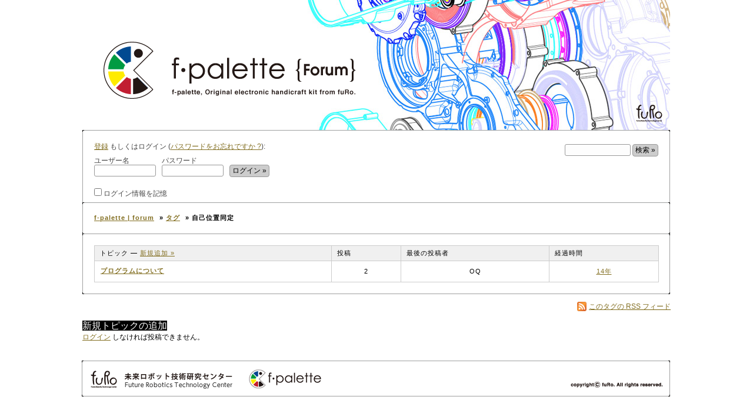

--- FILE ---
content_type: text/html; charset=UTF-8
request_url: http://www.f-palette.org/forum/tags.php?tag=%E8%87%AA%E5%B7%B1%E4%BD%8D%E7%BD%AE%E5%90%8C%E5%AE%9A
body_size: 7259
content:
<!DOCTYPE html PUBLIC "-//W3C//DTD XHTML 1.1//EN" "http://www.w3.org/TR/xhtml11/DTD/xhtml11.dtd">
<html xmlns="http://www.w3.org/1999/xhtml" xml:lang="ja">
<head>
	<meta http-equiv="X-UA-Compatible" content="IE=8" />
	<meta http-equiv="Content-Type" content="text/html; charset=utf-8" />
    <meta name="description" content="f-palette fuRo発オリジナル電子工作キット 『エフ・パレット』のフォーラム。 f-palette, Original electronic handicraft kit from fuRo." />
<meta name="keywords" content="フューロ,f-palette,fuRo,エフパレット,フォーラム,forum,千葉工業大学,ロボット,電子工作,未来ロボット技術研究センター,Future Robotics Technology Center" />
	<title>自己位置同定 &laquo; タグ &laquo; f-palette | forum</title>
    <script language="JavaScript" type="text/javascript" src="http://www.f-palette.org/js/jquery-1.4.2.min.js" charset="UTF-8"></script>
<script language="JavaScript" type="text/javascript" charset="utf-8" src="http://www.f-palette.org/js/jquery.easing.1.3.js"></script>
<script language="JavaScript" type="text/javascript" src="http://www.f-palette.org/js/jquery.scrollTo.js"></script>
<script language="JavaScript" type="text/javascript" charset="utf-8" src="http://www.f-palette.org/js/rollover.js"></script>
<script language="JavaScript" type="text/javascript" src="http://www.f-palette.org/js/control.js"></script>
<script type="text/javascript" src="http://www.f-palette.org/js/shCore.js"></script>
<script type="text/javascript" src="http://www.f-palette.org/js/shBrushXml.js"></script>
<script type="text/javascript" src="http://www.f-palette.org/js/shBrushCpp.js"></script>
<script type="text/javascript" src="http://www.f-palette.org/js/shBrushCSharp.js"></script>
<script type="text/javascript" src="http://www.f-palette.org/js/shBrushCss.js"></script>
<script type="text/javascript" src="http://www.f-palette.org/js/shBrushJScript.js"></script>
<script type="text/javascript" src="http://www.f-palette.org/js/shBrushPerl.js"></script>
<script type="text/javascript">
     SyntaxHighlighter.all()
</script>
    <link rel="shortcut icon" href="http://www.f-palette.org/img/common/favicon.ico">
	<link rel="stylesheet" href="http://www.f-palette.org/forum/bb-templates/denbak/style.css" type="text/css" />

<link rel="alternate" type="application/rss+xml" title="f-palette | forum &raquo; Tag: 自己位置同定 - Recent Posts" href="http://www.f-palette.org/forum/rss.php?tag=%e8%87%aa%e5%b7%b1%e4%bd%8d%e7%bd%ae%e5%90%8c%e5%ae%9a" />
<link rel="alternate" type="application/rss+xml" title="f-palette | forum &raquo; Tag: 自己位置同定 - Recent Topics" href="http://www.f-palette.org/forum/rss.php?tag=%e8%87%aa%e5%b7%b1%e4%bd%8d%e7%bd%ae%e5%90%8c%e5%ae%9a&amp;topics=1" />
<meta name="generator" content="bbPress 1.0.3" />
<style type="text/css">.bb_attachments_link, .bb_attachments_link img {border:0; text-decoration:none; background:none;} #thread .post li {clear:none;}</style>

</head>
<body id="tag-page">
	<div id="wrapper">
		<div id="header" role="banner">
			<h1 id="logo_fpalette"><a href="http://www.f-palette.org/forum/"><img src="http://www.f-palette.org/forum/bb-templates/denbak/img/common/logo_fpalette.png" alt="f palette" width="560" height="140" class="pngImg" /></a></h1>
			<div id="logo_furo"><img src="http://www.f-palette.org/forum/bb-templates/denbak/img/common/logo_furo.png" alt="fuRo" width="65" height="42" class="pngImg" /></div>
            
            </div>

<div id="module" class="block">
<div class="top"></div>
<form class="login" method="post" action="http://www.f-palette.org/forum/bb-login.php">
	<p>
		<a href="http://www.f-palette.org/forum/register.php">登録</a> もしくはログイン (<a href="http://www.f-palette.org/forum/bb-login.php">パスワードをお忘れですか ?</a>):
	</p>
	<div>
		<label>
			ユーザー名<br />
			<input name="user_login" type="text" id="quick_user_login" size="13" maxlength="40" value="" tabindex="1" />
		</label>
		<label>
			パスワード<br />
			<input name="password" type="password" id="quick_password" size="13" maxlength="40" tabindex="2" />
		</label>
		<input name="re" type="hidden" value="" />
		<input type="hidden" name="_wp_http_referer" value="/forum/tags.php?tag=%E8%87%AA%E5%B7%B1%E4%BD%8D%E7%BD%AE%E5%90%8C%E5%AE%9A" />
		<input type="submit" name="Submit" class="submit" value="ログイン &raquo;" tabindex="4" />
	</div>
	<div class="remember">
		<label>
			<input name="remember" type="checkbox" id="quick_remember" value="1" tabindex="3" />
			ログイン情報を記憶
		</label>
	</div>
</form>
			<div class="search">
<form class="search-form" role="search" action="http://www.f-palette.org/forum/search.php" method="get">
	<p>
		<label class="hidden" for="q">検索:</label>
		<input class="text" type="text" size="14" maxlength="100" name="q" id="q" />
		<input class="submit" type="submit" value="検索 &raquo;" />
	</p>
</form>
			</div><br clear="all">
           
		</div><!--終了 module-->
		<div id="main">


<div class="bbcrumb block">
<div class="top"></div>
<a href="http://www.f-palette.org/forum/">f-palette | forum</a> &raquo; <a href="http://www.f-palette.org/forum/tags.php">タグ</a> &raquo; 自己位置同定<div class="bottom"></div>
</div>


<div class="forum_table block">
<div class="top"></div>
<table id="latest" role="main">
<tr>
	<th>トピック &#8212; <a href="http://www.f-palette.org/forum/bb-login.php?re=http://www.f-palette.org/forum/tags.php?tag=%e8%87%aa%e5%b7%b1%e4%bd%8d%e7%bd%ae%e5%90%8c%e5%ae%9a#postform" class="new-topic">新規追加 &raquo;</a>
</th>
	<th>投稿</th>
	<!-- <th>返信</th> -->
	<th>最後の投稿者</th>
	<th>経過時間</th>
</tr>

<tr>
	<td> <a href="http://www.f-palette.org/forum/topic.php?id=33">プログラムについて</a></td>
	<td class="num">2</td>
	<!-- <td class="num">2</td> -->
	<td class="num">OQ</td>
	<td class="num"><a href="http://www.f-palette.org/forum/topic.php?id=33#post-66" title="2011年8月5日 7:35 AM">14年</a></td>
</tr>
</table>
<div class="bottom"></div>
</div>
<div class="clearit"><br style=" clear: both;" /></div>

<p class="rss-link"><a href="http://www.f-palette.org/forum/rss.php?tag=%e8%87%aa%e5%b7%b1%e4%bd%8d%e7%bd%ae%e5%90%8c%e5%ae%9a" class="rss-link">このタグの <abbr title="Really Simple Syndication">RSS フィード</abbr></a></p>



<br><h2 class="post-form">新規トピックの追加</h2>
<p><a href="http://www.f-palette.org/forum/bb-login.php">ログイン</a> しなければ投稿できません。</p>


		</div>
	</div>
    <br  clear="all">
	<div id="footer">
<a href="http://www.furo.org/" target="_blank"><img src="http://www.f-palette.org/forum/bb-templates/denbak/img/common/footer_logo_furo.gif" alt="fuRo�@�������{�b�g�Z�p�����Z���^�[" width="250" height="40" id="logo_furoS" /></a>
<a href="http://www.f-palette.org/" target="_blank"><img src="http://www.f-palette.org/forum/bb-templates/denbak/img/common/fpalette_logo.gif" id="footer_logo"></a>
<p id="copyright"><img src="http://www.f-palette.org/forum/bb-templates/denbak/img/common/footer_copyright.gif" alt="copyright (C) fuRo. All rights reserved." width="165" height="20" /></p>
</div><!-- #footer END -->


</body>
</html>

--- FILE ---
content_type: text/css
request_url: http://www.f-palette.org/forum/bb-templates/denbak/style.css
body_size: 20057
content:
/*
Theme Name: denbak
Theme URI: http://bbpress.org/
Description: The "revolutionized" new face of bbPress.
Version: 1.0
Author: <a href="http://avalonstar.com">Bryan Veloso</a> with updates by <a href="http://unlettered.org">Sam Bauers</a>
Author URI: 
*/

@import url('css/reset.css');
/* Globals 
=================================== */

* {
	margin: 0;
	padding: 0;
}
body {
	margin-bottom: 50px;
	background-color: #fff;
	font: 62.5% 'Trebuchet MS', 'Lucida Grande', Verdana, Tahoma, Arial;
}
a {
	color: #826E20;
	/*background-color: #d5c8a6*/
	/*background-color: #e1dbc0;*/
	/*#e1dbc0*/
	/*text-decoration: none;*/
	outline: none;
}
a:link {
}
/** Firefox
#contents a, x:-moz-any-link, x:default  { padding-top: 3px; }
 **/
 
a:hover {
	text-decoration: none;
	color: #000;
	background-color: #c9bb8c;/*#c9bb8c*/
}
a img {
	display: block;
}
a img:hover {
}
pre, code {
	font: 1.0em Monaco, 'Courier New', monospace;
}
.left {
	float: left;
}
.right {
	float: right;
}
.delete:hover {
	background-color: #c00;
	color: #fff;
}
h1 {
	font-size: 2em;
}
h2 {
	font-size: 1.3em;
}
fieldset {
	border-width: 0;
	padding: 0;
	margin: 0;
}
img.avatar {
	border: 1px solid #ddd;
}
.bozo {
	background-color: #eeee88;
}
.alt.bozo {
	background-color: #ffff99;
}
.deleted {
	background-color: #ee8888;
}
.alt.deleted {
	background-color: #ff9999;
}
/* Structure
=================================== */

#wrapper {
}
#header {
	background: url('img/common/page_header_bblogo.png') no-repeat bottom right; /* Remove to get rid of bb emblem. */
	margin: 0 auto 0px;
	width: 1002px;
	height: 221px;
	position: relative;
}
#header {
	height: 221px;
	position: relative;
	background: url(images/headerBG.jpg) left top no-repeat;
}
#logo_fpalette {
	position: absolute;
	left: 25px;
	top: 50px;
}
#logo_furo {
	position: absolute;
	right: 7px;
	bottom: 7px;
}
#module {
	width: 1000px;
	position: relative;
	padding:0px 0px 10px 0px;
	margin-right: auto;
	margin-left: auto;
	background-image: url(img/common/bg_middle_1000.gif);
}
#module p {
	margin-bottom: 0;
}
#module .search {
	float: right;
	padding: 4px 21px 4px 4px;
	-moz-border-radius-bottomleft: 4px;
	-khtml-border-bottom-left-radius: 4px;
	-webkit-border-bottom-left-radius: 4px;
	border-bottom-left-radius: 4px;
	-moz-border-radius-bottomright: 4px;
	-khtml-border-bottom-right-radius: 4px;
	-webkit-border-bottom-right-radius: 4px;
	border-bottom-right-radius: 4px;
}
#module .search input {
	border: 1px solid #999;
	background-color: #fdfdfd;
	padding: 2px;
	line-height: 14px;
	font-size: 12px;
	margin: 0;
	-moz-border-radius: 3px;
	-khtml-border-radius: 3px;
	-webkit-border-radius: 3px;
	border-radius: 3px;
}
#module .search input.submit {
	background-color: #ccc;
	line-height: 15px;
	-moz-border-radius: 4px;
	-khtml-border-radius: 4px;
	-webkit-border-radius: 4px;
	border-radius: 4px;
	padding: 2px 4px;
}
#module .search input.submit:hover {
	background-color: #ddd;
	color: rgb(0, 100, 0);
}
#module .search input.submit:active {
	border-color: rgb(0, 100, 0);
}
/** Global Navigation **/

ul#globalNavi {
	margin-top: 15px;
	position: relative;
}
ul#globalNavi li {
	float: left;
	display: inline;
	line-height:0;
}
#main {
	font-size: 1.2em;
	width: 1000px;
	margin: 0 auto 0px;
	position: relative;
}
.notice {
	border: 1px solid #4c9545;
	background-color: #abd8a2;
	color: #4c9545;
	font-size: 1.1em;
	font-weight: bold;
	padding: 10px 15px;
	margin: 0 0 1.1em;
}
.notice.error {
	border-color: #852424;
	background-color: #ca8a8a;
	color: #5d2424;
}
.notice p {
	margin-bottom: 0;
}
/* Login Form
=================================== */

.login {
	font-weight: normal;
	float:left;
	color: #444;
	width: 450px;
	z-index: 1;
	font-size: 12px;
	margin:0px 0px 0px 20px;
}
form.login {
	bottom: 15px;
}
.login p {
	padding: 0 0 8px;
}
.login div {
	float: left;
	margin-right: 15px;
}
.login label {
	display: block;
	float: left;
	padding-right: 10px;
	line-height: 14px;
}
form.login input {
	border: 1px solid #999;
	padding: 2px;
	line-height: 14px;
	font-size: 12px;
	margin: 0;
	-moz-border-radius: 3px;
	-khtml-border-radius: 3px;
	-webkit-border-radius: 3px;
	border-radius: 3px;
}
form.login input.submit {
	background-color: #ccc;
	float: left;
	margin-top: 14px;
	margin-bottom: -10px;
	display: block;
	line-height: 15px;
	-moz-border-radius: 4px;
	-khtml-border-radius: 4px;
	-webkit-border-radius: 4px;
	border-radius: 4px;
	padding: 2px 4px;
}
form.login input.submit:hover {
	background-color: #ddd;
	color: rgb(0, 100, 0);
}
form.login input.submit:active {
	border-color: rgb(0, 100, 0);
}
div.remember label {
	clear: both;
	padding: 0;
	margin: 20px 0 0 0;
	line-height: 12px;
}
form.login input#remember {
	border-width: 0;
	padding: 0;
	margin: 0;
	vertical-align: baseline;
}
/*
////////////////////
common
////////////////////
*/


.top {
	background-repeat: no-repeat;
	height: 20px;
	z-index: 2;
}
.bottom {
	background-repeat: no-repeat;
	background-position: left bottom;
	height: 20px;
	z-index: 2;
}
.block {
	margin-bottom: -1px;
}
#login-page legend, #register-page legend, #profile-page legend, h2 {
	color: #FFF;
	background-color: #000;
	display: inline;
	margin: 0px 0px 10px 0px;
}
.block h2 {
	float: left;
	margin: 0px 0px 10px 20px;
}
/* Front Page
=================================== */




#front-page #hottags {
	width: 250px;
	overflow: hidden;
	float: left;
	background-image: url(img/common/bg_middle_250.gif);
}
#front-page #hottags .top {
	background-image: url(img/common/bg_top_250.gif);
}
#front-page #hottags .frontpageheatmap {
	font-weight: normal;
	line-height: 30px;
	padding: 0px 20px 0px 20px;
}
#front-page #hottags .bottom {
	background-image: url(img/common/bg_bottom_250.gif);
}
#front-page #discussions {
	width: 750px;
	float: left;
	background-image: url(img/common/bg_middle_750.gif);
	position: relative;
	left: -1px;
}
#front-page #discussions .top {
	background-image: url(img/common/bg_top_750.gif);
}
#front-page #discussions .bottom {
	background-image: url(img/common/bg_bottom_750.gif);
}
#front-page #discussions ul {
	padding: 0 0 0 0px;
}
#viewdiv {
	padding:0px 0px 20px 0px;
}
#viewdiv .view {
	margin:0px 0px 5px 0px;
}
.sticky {
	background-color: #a1d29a;
}
/* Page navigation
=================================== */

a.page-numbers, span.page-numbers {
	border-right: 1px solid #bbbbbb;
	border-bottom: 1px solid #bbbbbb;
	padding: 4px 4px 2px 5px;
	margin-left: 5px;
	background-image: url('img/common/page-links-background.gif');
	background-repeat: no-repeat;
	background-position: 0 0;
}
span.page-numbers.current {
	color: #ffffff;
	background-position: 0 -100px;
}
#latest a.page-numbers {
	font-size: 0.8em;
	padding: 3px 3px 1px 4px;
	margin-left: 3px;
}
a.prev.page-numbers, a.next.page-numbers, span.page-numbers.dots {
	border-width: 0;
	padding: 0 4px;
	background-image: none;
}
span.page-numbers.dots {
	padding: 0;
}
a.page-numbers:hover {
	background-position: 0 -100px;
}
a.prev.page-numbers:hover, a.next.page-numbers:hover {
	color: #006400;
}
/* Topic & forum Page
=================================== */
.bbcrumb, .infobox, .thread-wrapp, .forum_table {
	font-size: 0.9em;
	letter-spacing: 1px;
	font-weight: bold;
	background-image: url(img/common/bg_middle_1000.gif);
}
.thread-wrapp {
	font-weight: normal;
	font-size: 14px;
	line-height: 1.5em;
}
.bbcrumb a {
	margin-right: 5px;
}
.bbcrumb .top+a {
	margin-left: 20px;
}
#module .top, .bbcrumb .top, .infobox .top, .thread-wrapp .top, .forum_table .top {
	background-image: url(img/common/bg_top_1000.gif);
}
.bbcrumb .bottom, .infobox .bottom, .thread-wrapp .bottom, .forum_table .bottom {
	background-image: url(img/common/bg_bottom_1000.gif);
}
#topic-page .block h2 {
	float: none;
}
.infobox ul {
	margin: 10px 0 10px 20px;
	padding: 0;
	list-style-type: disc;
}
.infobox ul li {
	padding-bottom: 3px;
}
#topic-info {
	float: left;
	padding: 0 1em 0 0;
}
#topic-tags {
	border-left: 1px solid #ccc;
	float: right;
	padding: 0 15px 0 10px;
}
#tag-form p {
	margin-bottom: 0;
}
input#tag {
	border: 1px solid #999;
	padding: 2px;
	line-height: 14px;
	font-size: 12px;
	margin: 0;
	-moz-border-radius: 3px;
	-khtml-border-radius: 3px;
	-webkit-border-radius: 3px;
	border-radius: 3px;
}
input#tagformsub {
	border: 1px solid #999;
	line-height: 14px;
	font-size: 12px;
	margin: 0;
	line-height: 15px;
	-moz-border-radius: 4px;
	-khtml-border-radius: 4px;
	-webkit-border-radius: 4px;
	border-radius: 4px;
	padding: 2px 4px;
}
input#tagformsub:hover {
	background-color: #ddd;
	color: rgb(0, 100, 0);
}
input#tagformsub:active {
	border-color: rgb(0, 100, 0);
}
.nav {
	margin: 15px 0;
	padding: 12px 0;
	text-align: center;
}
#thread {
	list-style: none;
	margin: 2em 0 0 0;
	padding: 0;
}
#thread li {
	line-height: 1.5em;
	clear: both;
	margin-right: 20px;
}
#thread li ol, #thread li ul {
	margin-left: 40px;
}
#thread li ol li, #thread li ul li {
	padding: 0;
}
.threadauthor {
	float: left;
	padding: 10px 10px 0px 20px;
	width: 110px;
}
.threadauthor p {
	margin: 0;
}
.threadauthor small {
	font: 11px Verdana, Arial, Helvetica, sans-serif;
}
.threadpost {
	padding: 1.5em 1em;
	margin-left: 150px;
	background-color: #eee;
	-moz-border-radius: 6px;
	-khtml-border-radius: 6px;
	-webkit-border-radius: 6px;
	border-radius: 6px;
}
#thread li.alt .threadpost {
	background-color: transparent;
}
#thread li.deleted {
	background-color: transparent;
}
#thread li.deleted .threadpost {
	background-color: #ee8888;
}
#thread li.alt.deleted .threadpost {
	background-color: #ff9999;
}
#thread li .post-undelete-link, #thread li.deleted .post-delete-link {
	display: none;
}
#thread li.deleted .post-undelete-link {
	display: inline;
}
#thread li.deleted .before-post-delete-link, #thread li .before-post-undelete-link {
	display: none;
}
#thread li.deleted span.before-post-undelete-link {
	display: inline;
}
#thread li.deleted div.before-post-undelete-link {
	display: block;
}
#thread li.deleted li.before-post-undelete-link {
	display: block;
}
#thread li.pingback {
	margin-left: 140px;
	margin-top: 2px;
	margin-bottom: 2px;
	background-color: #e4f3e1;
	-moz-border-radius: 6px;
	-khtml-border-radius: 6px;
	-webkit-border-radius: 6px;
	border-radius: 6px;
	border: 0.2em solid #e4f3e1;
}
#thread li.pingback .threadpost {
	background-color: #e4f3e1;
}
#thread li.pingback.alt .threadpost {
	background-color: #fff;
}
#thread li.pingback .threadauthor {
	float: none;
	padding: 0.9em 0.9em 0;
	width: auto;
}
#thread li.pingback .threadauthor strong {
	font-weight: normal;
}
#thread li.pingback .threadauthor small {
	color: #333;
}
#thread li.pingback .threadpost {
	margin-left: 0;
	padding: 0.5em 0.9em 1.5em;
}
#thread li.pingback .post {
	font-style: italic;
	color: #333;
	margin: 0 0 0 2.4em;
	padding: 0 0 0 0.8em;
	border-left: 3px dotted #ccc;
}
#thread .post {
	_height: 90px; /* Hack to fix broken .alt coloring in IE6 */
}
#thread .post blockquote {
	margin: 0 0 0 2.4em;
	padding: 0 0 0 0.8em;
	border-left: 3px solid #ccc;
}
#thread .post li {
	clear:none;
}
.poststuff {
	clear:both;
	_clear: none; /* Hack to fix broken .alt coloring in IE6 */
	border-top: 1px dotted #ccc;
	margin: 10px 0 0;
	padding: 5px 0 0;
	font: 10px Verdana, Arial, Helvetica, sans-serif;
}
.num, #forumlist small {
	font: 11px Verdana, Arial, Helvetica, sans-serif;
	text-align: center;
	white-space: nowrap;
}
h2.post-form {
	border-bottom-width: 0;
}
.postform {
	background-color: #f0f0f0;
	padding: 1em;
	margin-top: 1em;
	margin-bottom: 1em;
	-moz-border-radius: 6px;
	-khtml-border-radius: 6px;
	-webkit-border-radius: 6px;
	border-radius: 6px;
}
.postform textarea {
	height: 12em;
	margin: 5px 0;
	padding: 5px;
	width: 724px;
	max-width: 724px;
	border: 1px solid #ccc;
	display: block;
	-moz-border-radius: 3px;
	-khtml-border-radius: 3px;
	-webkit-border-radius: 3px;
	border-radius: 3px;
}
.postform label {
	display: block;
}
.postform #topic, .postform #tags-input {
	margin: 5px 0;
	padding: 5px;
	width: 724px;
	border: 1px solid #ccc;
	display: block;
	-moz-border-radius: 3px;
	-khtml-border-radius: 3px;
	-webkit-border-radius: 3px;
	border-radius: 3px;
}
.postform p#post-form-forum-container label span {
	font-weight: bold;
	font-style: italic;
}
.postform fieldset p {
	margin-bottom: 10px;
}
.postform h3, .bb_attachments_upload_form h3 {
	font-weight: bold;
}
#manage-tags {
	margin: 10px 0;
	list-style: none;
}
#manage-tags li {
	float: left;
	width: 200px;
	padding-bottom: 10px;
}
p.submit {
	text-align: left;
}
p.allowed {
	margin-bottom: 0;
}
.topiclink {
	display: block;
}
.topictitle {
	font-size: 26px;
	font-weight: normal;
	display: inline;
}
p.rss-link {
	text-align: right;
}
a.rss-link {
	padding: 6px 0 6px 20px;
	background-image: url('images/feed-icon-16x16.gif');
	background-repeat: no-repeat;
	background-position: 0 50%;
}
#topic-move, #topic-move fieldset, #topic-move fieldset div {
	display: inline;
}
#topic-move input {
	font-family: inherit;
	background: none;
	border: none;
	cursor: pointer;
	color: #2e6e15;
	font-size: 1em;
}
#topic-move input:hover {
	color: #006400;
}
/* Other
=================================== */

#content .frontpageheatmap a {
	font-weight: normal;
	text-decoration: none;
}
#content .infobox li {
	margin-bottom: 2px;
}
#content .nav a {
	border: 1px solid #ccc;
	font-weight: normal;
}
#content .nav a:hover {
	border: 1px solid #999;
}
#content a:visited {
	font-weight: normal;
}
#front-search {
	float: right;
	margin-top: -8px;
}
#latest td, #forumlist td, #favorites td {
	padding: 10px 10px;
	border:1px solid #cccccc;
}
#forumlist tr td div.nest {
	padding-left: 2.5ex;
}
#latest th, #forumlist th, #favorites th {
	text-align: left;
	background-color: #F0F0F0;
	font: 11px Verdana, Arial, Helvetica, sans-serif;
	font-weight: normal;
	padding: 5px 9px;
	color: #000000;
	border:1px solid #cccccc;
}
tr.bb-category td {
	background-color: #ddd;
}
#latest, #forumlist, #favorites {
	width: 960px;
}
#front-page #latest, #front-page #forumlist, #front-page #favorites {
	margin-bottom: 3em;
	width: 710px;
}
#discussions .nav {
	margin-top: -2em;
	margin-bottom: 1em;
}
.edit-form {
	background-color: #F0F0F0;
	border-bottom-left-radius: 0px 0px;
	border-bottom-right-radius: 0px 0px;
	border-top-left-radius: 6px 6px;
	border-top-right-radius: 6px 6px;
	margin-bottom:0px;
}
.edit_upload{
	margin-top:0px;
	border-top-left-radius: 0px 0px;
	border-top-right-radius: 0px 0px;
	}
/* Profile Page
=================================== */

#profile-menu {
	list-style: none;
	float:right;
	margin-right: 20px;
}
#profile-menu li {
	margin-left: 3px;
	float: left;
	padding:1px 0px 0px 0px;
}
#profile-menu li a {
	font-size: 1.1em;
	background-color: #ddd;
	padding: 0px 7px;
	-moz-border-radius-bottomleft: 6px;
	-khtml-border-bottom-left-radius: 6px;
	-webkit-border-bottom-left-radius: 6px;
	border-bottom-left-radius: 6px;
	-moz-border-radius-bottomright: 6px;
	-khtml-border-bottom-right-radius: 6px;
	-webkit-border-bottom-right-radius: 6px;
	border-bottom-right-radius: 6px;
	vertical-align: top;
}
#profile-menu li.current a {
	background-color: #bbb;
}
#profile-menu li a:hover {
	background-color: #e4f3e1;
}
#useravatar {
	margin-bottom: 1em;
}
#useravatar img {
	display: block;
	border-width: 3px;
	border-style: double;
}
#userinfo {
	margin-top: 10px;
}
#userinfo dt {
	font-weight: bold;
}
#userinfo dd {
	margin: 0 0 5px;
}
#useractivity {
	margin: 15px 0 5px;
}
.user-recent {
	margin: 0 0 10px;
}
.user-recent ol {
	margin: 5px 0 0 28px;
}
.user-recent ol li {
	margin: 0 0 3px;
}
/* Search
=================================== */

#topic-search-form fieldset {
	border-top: 3px double #ccc;
	border-bottom: 1px solid #ccc;
	border-left: none;
	border-right: none;
	padding: 10px 0 10px 10px;
	margin-bottom: 15px;
	background-color: #f6f6f6;
}
#topic-search-form div {
	clear: both;
}
#topic-search-form div label {
	display: block;
	float: left;
	padding: 5px;
	text-align: right;
	width: 20%;
	vertical-align: top;
	padding-right: 1em;
	font-weight: bold;
}
#topic-search-form div div {
	display: block;
	float: left;
	clear: none;
	padding: 5px;
}
#topic-search-form div div input {
	width: 280px;
	border: 1px solid #ccc;
	padding: 2px;
	line-height: 14px;
	font-size: 12px;
	margin: 0;
	-moz-border-radius: 3px;
	-khtml-border-radius: 3px;
	-webkit-border-radius: 3px;
	border-radius: 3px;
}
#search-for {
	margin: 15px 0 5px;
}
.search-results {
	margin: 0 0 10px;
}
.search-results ol {
	margin: 5px 0 0 28px;
}
.search-results ol li {
	margin: 0 0 3px;
}
/* Login, Register, Profile Edit
=================================== */

#login-page fieldset, #register-page fieldset, #profile-page fieldset {
	padding: 10px 0 10px 0px;
	margin-bottom: 15px;
}
#login-page legend, #register-page legend, #profile-page legend {
	font-weight: bold;
	margin: 5px 15px;
}
#login-page fieldset table, #register-page fieldset table, #profile-page fieldset table {
	text-align: left;
	margin: 0 15px;
	width: 95%;
	border-collapse: collapse;
}
#login-page fieldset table th, #register-page fieldset table th, #profile-page fieldset table th {
	padding: 5px;
	text-align: right;
	width: 20%;
	vertical-align: top;
	padding-right: 1em;
}
#login-page fieldset table tr.error th em, #register-page fieldset table tr.error th em, #profile-page fieldset table tr.error th em {
	position: absolute;
	/* fieldset:padding-left + table:margin-left + table:width + td:padding-left + input:width + input:padding-right */
	left: 500px; /* 10 + 15 + 20% * ( 95% * (760 - 10)  ) + 5 + 280 + 5 */
	margin-left: 1em; /* th:padding-right = 1em */
	color: red;
	font-style: normal;
}
#latest, #forumlist, #views {
	margin-left: 20px;
}
#login-page fieldset table td p, #register-page fieldset table td p, #profile-page fieldset table td p {
	margin: 5px 0;
}
#login-page fieldset input[type=text], #register-page fieldset input[type=text], #profile-page fieldset input[type=text], #login-page fieldset input[type=password], #profile-page fieldset input[type=password] {
	width: 280px;
	border: 1px solid #ccc;
	padding: 2px;
	line-height: 14px;
	font-size: 12px;
	margin: 0;
	-moz-border-radius: 3px;
	-khtml-border-radius: 3px;
	-webkit-border-radius: 3px;
	border-radius: 3px;
}
#login-page fieldset p, #register-page fieldset p, #profile-page fieldset p {
	font-size: 11px;
	margin: 10px 16px;
}
#login-page tr.form-required label:before, #register-page tr.form-required label:before, #profile-page tr.form-required label:before, p.required-message:before {
	content: ' * ';
	color: red;
	vertical-align: 10%;
}
.form-invalid {
	background-color: #ffebe8 !important;
}
.form-invalid input {
	padding: 1px;
	border: 1px solid #c00 !important;
}
.hidden {
	display: none;
}
#pass-strength-result {
	padding: 2px;
	text-align: center;
	width: 280px;
	border: 1px solid #ccc;
	background-color: #e3e3e3;
	-moz-border-radius: 3px;
	-khtml-border-radius: 3px;
	-webkit-border-radius: 3px;
	border-radius: 3px;
}
#pass-strength-result.bad {
	background-color: #ffeff7;
	border-color: #c69;
}
#pass-strength-result.good {
	background-color: #effff4;
	border-color: #66cc87;
}
#pass-strength-result.short {
	background-color: #e3e3e3;
}
#pass-strength-result.strong {
	background-color: #59ef86;
	border-color: #319f52;
}
p.submit input {
	background-color: #ccc;
	border: 1px solid #999;
	padding: 2px 4px;
	line-height: 14px;
	font-size: 12px;
	margin: 0;
	line-height: 15px;
	-moz-border-radius: 4px;
	-khtml-border-radius: 4px;
	-webkit-border-radius: 4px;
	border-radius: 4px;
}
p.submit input:hover {
	background-color: #ddd;
	color: rgb(0, 100, 0);
}
p.submit input:active {
	border-color: rgb(0, 100, 0);
}
/* footer
---------------------------------------------------------------------------- */

div#footer {
	width: 1002px;
	height: 61px;
	background: url(img/common/bg_footer.gif) left top no-repeat;
	position: relative;
	margin: 20px auto 10px;
}
#logo_furoS {
	position: absolute;
	top: 11px;
	left: 11px;
}
#footer_logo {
	position: absolute;
	top: 11px;
	left: 280px;
}
div#footer #copyright {
	position: absolute;
	top: 31px;
	right: 10px;
}


--- FILE ---
content_type: application/javascript
request_url: http://www.f-palette.org/js/control.js
body_size: 382
content:
// JavaScript Document

$(document).ready(function() {
	// init rollover
	JsRoller.initialize( 'rollover' );
});


$(function(){
	$(".answer").hide();
	$(".question").click(function(){
		var index = $(".question").index(this);
		$(".answer").eq(index).slideToggle("slow");
	}).css("cursor","pointer");
});

// scrollTo
function move(n){
	$.scrollTo(n, 500);
}

function nothing(){
}

--- FILE ---
content_type: application/javascript
request_url: http://www.f-palette.org/js/rollover.js
body_size: 3321
content:

function JsRoller(){};

JsRoller.prototype = {

	initialize : function( clses ){

		this.storedImg = new Array();
		var elems      = new Array();
		var targetImgLength   = this.getElementsByClassName( "img", clses ).length;
		var targetInputLength = this.getElementsByClassName( "input", clses ).length;
		for( var k = 0; k < targetImgLength; k++ ){
			elems = elems.concat( this.getElementsByClassName( "img", clses )[k] );
		}
		for( var j = 0; j < targetInputLength; j++ ){
			elems = elems.concat( this.getElementsByClassName( "input", clses )[j] );
		}

		var targetElementLength = elems.length;
		for( var i = 0; i < targetElementLength; i++ ){
			var elem   = elems[i];
			var imgSrc = elem.src;
			if( imgSrc.indexOf( "_cur." ) > -1 ){
				continue;
			}
			var ovrStr                 = this.imgOvrReplace( imgSrc, true );
			this.storedImg[imgSrc]     = new Image();
			this.storedImg[imgSrc].src = ovrStr;
			this.targetElement = elem;
			this.defaultImgSrc = imgSrc;
			this.storedImgSrc  = ovrStr;
			this.setMouseEvent();
		}
	},

	getElementsByClassName : function( pTagName, pClassName ){

		var res  = new Array();
		var tags = document.getElementsByTagName( pTagName );
		var len  = tags.length;
		for( var i = 0; i < len; i++ ){
			var classes = tags[i].className;
			if( classes.indexOf( pClassName ) > -1 ){
				res[res.length] = tags[i];
			}
		}
		return res;
	},

	imgOvrReplace:function( pSrc, pIsOvr ){

		var srcStr = pSrc;
		if( pIsOvr ){
			if( srcStr.indexOf( "_on" ) > -1 ){
				return srcStr;
			}
			srcStr = this.strReplace( srcStr, ".gif", "_on.gif" );
			srcStr = this.strReplace( srcStr, ".jpg", "_on.jpg" );
			srcStr = this.strReplace( srcStr, ".png", "_on.png" );
		} else {

			srcStr = this.strReplace( srcStr, "_on.gif", ".gif" );
			srcStr = this.strReplace( srcStr, "_on.jpg", ".jpg" );
			srcStr = this.strReplace( srcStr, "_on.png", ".png" );
		}
		return srcStr;
	},

	strReplace:function( pStr, pKey, pAlt ) {
		return pStr.split( pKey ).join( pAlt );
	},

	setMouseEvent : function(){
		var _targetElement = this.targetElement;
		var _defaultImgSrc = this.defaultImgSrc;
		var _storedImgSrc  = this.storedImgSrc;
		var _swapImage     = this.swapImage;

		if( _targetElement.nodeName.toUpperCase() == 'INPUT' ){

			_targetElement.onmouseover = function(){ _swapImage( _targetElement, _storedImgSrc  ) };
			_targetElement.onmouseout  = function(){ _swapImage( _targetElement, _defaultImgSrc  ) };

		} else if( _targetElement.nodeName.toUpperCase() == 'IMG' ){

			this.parentAnchorElement = '';
			this.getParentAnchorElement( _targetElement );
			if( this.parentAnchorElement != '' )
			{
				this.parentAnchorElement.onmouseover = function(){ _swapImage( _targetElement, _storedImgSrc  ) };
				this.parentAnchorElement.onmouseout  = function(){ _swapImage( _targetElement, _defaultImgSrc  ) };
			}
		}
	},


	swapImage : function( targetElement, src ) {
		targetElement.src = src;
	},

	getParentAnchorElement : function( element ) {
		var tempElement = element;
		if( tempElement.parentNode.nodeName.toUpperCase() != 'BODY' ){

			if( tempElement.parentNode.nodeName.toUpperCase() == 'A' ) {
				this.parentAnchorElement = tempElement.parentNode;
			} else {
				this.getParentAnchorElement( tempElement.parentNode );
			}
		}
	}
}

var JsRoller = new JsRoller();

